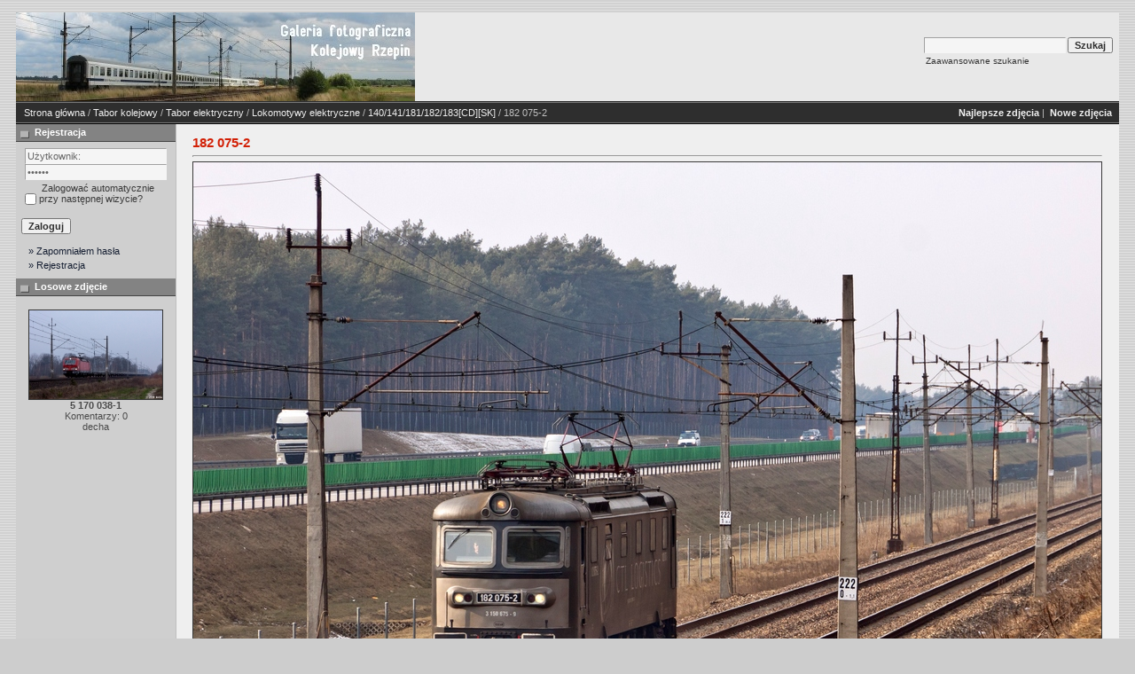

--- FILE ---
content_type: text/html; charset=UTF-8
request_url: http://decha.cal24.pl/details.php?image_id=3813&sessionid=liuqimqu1te30v8vl5os6phqd4
body_size: 4840
content:
<!DOCTYPE HTML PUBLIC "-//W3C//DTD HTML 4.01 Transitional//EN">
<html dir="ltr">
<head>
<title>Galeria fotograficzna - KOLEJOWY RZEPIN</title>
<meta http-equiv="content-type" content="text/html; charset=ISO-8859-2" />
<link rel="stylesheet" href="./templates/7dana/style.css" />
<script language="javascript" type="text/javascript">
<!--

  var captcha_reload_count = 0;
	var captcha_image_url = "./captcha.php?sessionid=lcr59tnibf8e2bqrj4cfavb3b3";
  function new_captcha_image() {
    if (captcha_image_url.indexOf('?') == -1) {
		  document.getElementById('captcha_image').src= captcha_image_url+'?c='+captcha_reload_count;
		} else {
		  document.getElementById('captcha_image').src= captcha_image_url+'&c='+captcha_reload_count;
		}

    document.getElementById('captcha_input').value="";
    document.getElementById('captcha_input').focus();
    captcha_reload_count++;
  }

	function opendetailwindow() { 
    window.open('','detailwindow','toolbar=no,scrollbars=yes,resizable=no,width=680,height=480');
  }
  
  function right(e) {
    if ((document.layers || (document.getElementById && !document.all)) && (e.which == 2 || e.which == 3)) {
      alert("� Copyright by Galeria fotograficzna - KOLEJOWY RZEPIN");
      return false;
    }
    else if (event.button == 2 || event.button == 3) {
      alert("� Copyright by Galeria fotograficzna - KOLEJOWY RZEPIN");
      return false;
    }
    return true;
  }

  if (document.layers){
    document.captureEvents(Event.MOUSEDOWN);
    document.onmousedown = right;
  }
  else if (document.all && !document.getElementById){
    document.onmousedown = right;
  }

	document.oncontextmenu = new Function("alert('� Copyright by Galeria fotograficzna - KOLEJOWY RZEPIN');return false");

// -->
</script>
<link rel="alternate" type="application/rss+xml" title="RSS Feed: 182 075-2 (Komentarzy)" href="http://decha.cal24.pl/rss.php?action=comments&amp;image_id=3813" />
</head>
<body bgcolor="#FFFFFF" text="#0F5475" link="#0F5475" vlink="#0F5475" alink="#0F5475">
<br />
<table class="okvir" border="0" cellspacing="0" cellpadding="0" align="center">
  <tr> 
    <td>
      <table width="100%" border="0" cellspacing="0" cellpadding="0" class="tablehead">
        <tr>
          <td><img src="./templates/7dana/images/header_logo.jpg" alt="" /></td>
          <td align="right">
            <form method="post" action="./search.php?sessionid=lcr59tnibf8e2bqrj4cfavb3b3"><input type="hidden" name="__csrf" value="9ee7265e1ded4a99c13fc841582092e0" />

              <table border="0" cellspacing="0" cellpadding="1">
                <tr>
                  <td>
                    <input type="text" name="search_keywords" class="logininput"/>
                  </td>
                  <td>
                    <input type="submit" value="Szukaj" class="button" name="submit" />
                  </td>
                </tr>
                <tr valign="top">
                  <td colspan="2">&nbsp;&nbsp;<a href="./search.php?sessionid=lcr59tnibf8e2bqrj4cfavb3b3" class="smalltext">Zaawansowane szukanie</a></td>
                </tr>
              </table>
          </form></td>
          <td align="right" width="6">&nbsp;</td>
        </tr>
      </table></td>
  </tr>
  <tr> 
    <td class="bordercolor"> 
      <table width="100%" border="0" cellspacing="0" cellpadding="0">
        <tr> 
          <td class="tablebgcolor"> 
<table width="100%" border="0" cellspacing="0" cellpadding="0">
                    <tr> 
                      <td class="navbar" ><img src="./templates/7dana/images/spacer.gif" width="4" height="4" alt="" /><span class="clickstream"><a href="./index.php?sessionid=lcr59tnibf8e2bqrj4cfavb3b3" class="clickstream">Strona główna</a>&nbsp;/&nbsp;<a href="./categories.php?cat_id=2&amp;sessionid=lcr59tnibf8e2bqrj4cfavb3b3" class="clickstream">Tabor kolejowy</a>&nbsp;/&nbsp;<a href="./categories.php?cat_id=3&amp;sessionid=lcr59tnibf8e2bqrj4cfavb3b3" class="clickstream">Tabor elektryczny</a>&nbsp;/&nbsp;<a href="./categories.php?cat_id=20&amp;sessionid=lcr59tnibf8e2bqrj4cfavb3b3" class="clickstream">Lokomotywy elektryczne</a>&nbsp;/&nbsp;<a href="./categories.php?cat_id=68&amp;sessionid=lcr59tnibf8e2bqrj4cfavb3b3" class="clickstream">140/141/181/182/183[CD][SK]</a>&nbsp;/&nbsp;182 075-2</span></td>
                      <td class="navbar" align="right">
						<a href="./top.php?sessionid=lcr59tnibf8e2bqrj4cfavb3b3"><b>Najlepsze zdjęcia</b></a>&nbsp;|&nbsp;
						<a href="./search.php?search_new_images=1&amp;sessionid=lcr59tnibf8e2bqrj4cfavb3b3"><b>Nowe zdjęcia</b></a>&nbsp;
					  </td>
                    </tr>
                  </table>
            <table class="main" width="100%" border="0" cellspacing="0" cellpadding="0">
              <tr> 
                <td width="180" valign="top" class="left"> 
                  <table width="180" border="0" cellspacing="0" cellpadding="0">
                    <tr> 
                      <td class="head2" height="20"><img src="./templates/7dana/images/spacer.gif" alt="" width="4" height="4" />Rejestracja</td>
                    </tr>
                    <tr> 
                      <td><img src="./templates/7dana/images/spacer.gif" alt="" width="1" height="1" /></td>
                    </tr>
                    <tr> 
                      <td align="center" class="box_back"><table width="100%" border="0" cellpadding="4" cellspacing="0">
  <tr> 
    <td valign="top" align="left"> 
      <form action="./login.php?sessionid=lcr59tnibf8e2bqrj4cfavb3b3" method="post"><input type="hidden" name="__csrf" value="9ee7265e1ded4a99c13fc841582092e0" />

        <input type="text" size="10" name="user_name" class="logininput" value="Użytkownik:" onfocus="if (this.value == 'Użytkownik:') this.value = '';" onblur="if (this.value == '') this.value = 'Użytkownik:';"/>
        <br />
        <input type="password" size="10" name="user_password" class="logininput" value="Hasło:" onfocus="if (this.value == 'Hasło:') this.value = '';" onblur="if (this.value == '') this.value = 'Hasło:';"/>
        <br />
        <table width="100%" border="0" cellpadding="0" cellspacing="0">
          <tr> 
            <td>&nbsp;<input type="checkbox" name="auto_login" value="1" /></td>
            <td align="left" width="100%" >&nbsp;Zalogować automatycznie przy następnej wizycie?</td>
          </tr>
        </table>
        <br />
		<input type="submit" value="Zaloguj" class="button" />
      </form>
<div id="categories">
      <a href="./member.php?action=lostpassword&amp;sessionid=lcr59tnibf8e2bqrj4cfavb3b3">&raquo; Zapomniałem hasła</a>
	  <a href="./register.php?sessionid=lcr59tnibf8e2bqrj4cfavb3b3">&raquo; Rejestracja</a>
</div>
</td>
  </tr>
</table>
</td>
                    </tr>
                    <tr> 
                      <td><img src="./templates/7dana/images/spacer.gif" alt="" width="1" height="1" /></td>
                    </tr>
                  </table>
				                    <table width="180" border="0" cellspacing="0" cellpadding="0">
                    <tr> 
                      <td class="head2" height="20"> <img src="./templates/7dana/images/spacer.gif" alt="" width="4" height="4" />Losowe zdjęcie</td>
                    </tr>
                    <tr> 
                      <td><img src="./templates/7dana/images/spacer.gif" alt="" width="1" height="1" /></td>
                    </tr>
                    <tr> 
                      <td align="center" class="box_back">
					    <br />
                        <a href="./details.php?image_id=4673&amp;sessionid=lcr59tnibf8e2bqrj4cfavb3b3"><img src="./data/thumbnails/101/5_170_038_2.jpg" border="1" width="150" height="100" alt="5 170 038-1" title="5 170 038-1" /></a><br /><b>5 170 038-1</b><br />
Komentarzy: 0<br />decha						<br />
                      </td>
                    </tr>
                    <tr> 
                      <td><img src="./templates/7dana/images/spacer.gif" alt="" width="1" height="1" /></td>
                    </tr>
                  </table>
				  <img src="./templates/7dana/images/spacer.gif" alt="" width="180" height="1" />
				</td>
                <td width="1" class="bordercolor" valign="top"><img src="./templates/7dana/images/spacer.gif" width="1" height="1" alt="" /></td>
                <td width="18" valign="top"><img src="./templates/7dana/images/spacer.gif" width="18" height="18" alt="" /></td>
                <td width="100%" valign="top"><br />
                  <b class="title">182 075-2</b>				  <hr size="1" />
                                    <div align="center">
				    <!-- Template file for JPG Files -->
<img src="./data/media/68/182_075.jpg" border="1" alt="182 075-2" width="1024" height="683" /><br />
				    				    <br /><img src="./templates/7dana/images/lightbox_off.gif" border="0" alt="" />&nbsp;&nbsp;<img src="./templates/7dana/images/postcard_off.gif" border="0" alt="" />&nbsp;&nbsp;&nbsp;&nbsp;&nbsp;&nbsp;&nbsp;&nbsp;<img src="./templates/7dana/images/download_off.gif" border="0" alt="" />&nbsp;&nbsp;<img src="./templates/7dana/images/download_zip_off.gif" border="0" alt="" />				  </div>
				  <br />
                  <table width="100%" border="0" cellspacing="0" cellpadding="1">
                    <tr> 
                      <td class="bordercolor"> 
                        <table width="100%" border="0" cellpadding="3" cellspacing="0">
						  <tr> 
                            <td class="head1" valign="top" colspan="2">182 075-2</td>
                          </tr>
                          <tr> 
                            <td valign="top" class="row1"><b>Komentarz:</b></td>
                            <td valign="top" class="row1">11.02.2017, godz. 13:12, podg Drzensko-Jerzmanice Lubuskie. ObwodnicÄ™ Rzepina, w kierunku CzerwieÅ„ska, przemierza samotna Skoda, 182 075-2 (3 150 675-9) [CTL Logistics].</td>
                          </tr>
                          <tr> 
                            <td valign="top" class="row2"><b>Słowa kluczowe:</b></td>
                            <td valign="top" class="row2"><a href="./search.php?search_keywords=182&amp;sessionid=lcr59tnibf8e2bqrj4cfavb3b3">182</a>, <a href="./search.php?search_keywords=182_075&amp;sessionid=lcr59tnibf8e2bqrj4cfavb3b3">182_075</a>, <a href="./search.php?search_keywords=59E&amp;sessionid=lcr59tnibf8e2bqrj4cfavb3b3">59E</a>, <a href="./search.php?search_keywords=Skoda&amp;sessionid=lcr59tnibf8e2bqrj4cfavb3b3">Skoda</a>, <a href="./search.php?search_keywords=CTL&amp;sessionid=lcr59tnibf8e2bqrj4cfavb3b3">CTL</a>, <a href="./search.php?search_keywords=Koleje_Czeskie&amp;sessionid=lcr59tnibf8e2bqrj4cfavb3b3">Koleje_Czeskie</a>, <a href="./search.php?search_keywords=luzak&amp;sessionid=lcr59tnibf8e2bqrj4cfavb3b3">luzak</a>, <a href="./search.php?search_keywords=obwodnica&amp;sessionid=lcr59tnibf8e2bqrj4cfavb3b3">obwodnica</a>, <a href="./search.php?search_keywords=odrzanka&amp;sessionid=lcr59tnibf8e2bqrj4cfavb3b3">odrzanka</a>, <a href="./search.php?search_keywords=zima&amp;sessionid=lcr59tnibf8e2bqrj4cfavb3b3">zima</a>, <a href="./search.php?search_keywords=D29-273&amp;sessionid=lcr59tnibf8e2bqrj4cfavb3b3">D29-273</a></td>
                          </tr>
                          <tr> 
                            <td valign="top" class="row1"><b>Data:</b></td>
                            <td valign="top" class="row1">12.02.2017 18:10</td>
                          </tr>
                          <tr> 
                            <td valign="top" class="row2"><b>Wyświetleń:</b></td>
                            <td valign="top" class="row2">3688</td>
                          </tr>
                          <tr> 
                            <td valign="top" class="row1"><b>Pobrań:</b></td>
                            <td valign="top" class="row1">0</td>
                          </tr>
                          <tr> 
                            <td valign="top" class="row2"><b>Ocena:</b></td>
                            <td valign="top" class="row2">5.00 (1 głosów)</td>
                          </tr>
                          <tr> 
                            <td valign="top" class="row1"><b>Wielkość pliku:</b></td>
                            <td valign="top" class="row1">466.9&nbsp;KB</td>
                          </tr>
						  <tr> 
                            <td valign="top" class="row2"><b>Dodał:</b></td>
                            <td valign="top" class="row2"><a href="./member.php?action=showprofile&amp;user_id=1&amp;sessionid=lcr59tnibf8e2bqrj4cfavb3b3">decha</a></td>
                          </tr>
                        </table>
                      </td>
                    </tr>
                  </table>
				  				  				  <div align="center"><form method="post" action="details.php?image_id=3813&amp;sessionid=lcr59tnibf8e2bqrj4cfavb3b3"><input type="hidden" name="__csrf" value="9ee7265e1ded4a99c13fc841582092e0" />

  <table border="0" cellspacing="0" cellpadding="1">
    <tr>
      <td class="head1">
        <table border="0" cellspacing="0" cellpadding="3" class="row1">
          <tr> 
            <td valign="bottom"> 
              <select name="rating" class="select">
                <option value="">--</option>
                <option value="5">5</option>
                <option value="4">4</option>
                <option value="3">3</option>
                <option value="2">2</option>
                <option value="1">1</option>
              </select>
            </td>
            <td> 
              <input type="hidden" name="action" value="rateimage" />
              <input type="hidden" name="id" value="3813" />
              <input type="submit" value="Oceń" class="button" name="submit" />
            </td>
          </tr>
        </table>
      </td>
    </tr>
  </table>
</form></div>
				                    				  <br />
                  <table width="100%" border="0" cellspacing="0" cellpadding="1" align="center">
                    <tr> 
                      <td valign="top" class="bordercolor"> 
                        <table width="100%" border="0" cellpadding="3" cellspacing="0">
                          <tr> 
                            <td valign="top" class="head1">Autor:</td>
							<td valign="top" class="head1">Komentarz:</td>
                          </tr>
                          <tr><td class="commentrow1" colspan="2">Nie ma komentarzy dla tego zdjęcia</td></tr>                        </table>
                      </td>
                    </tr>
                  </table>
				  <br />
				   
                  				  <br />
				  <br />
                  <table width="100%" border="0" cellspacing="0" cellpadding="1">
                    <tr> 
                      <td class="bordercolor"> 
                        <table width="100%" border="0" cellspacing="0" cellpadding="3">
                          <tr valign="top"> 
                            <td class="row2">
							  Poprzednie zdjęcie:<br />
                              <b><a href="./details.php?image_id=3870&amp;sessionid=lcr59tnibf8e2bqrj4cfavb3b3">182 107-3</a></b>
							  <!-- <br /><br /><a href="./details.php?image_id=3870&amp;sessionid=lcr59tnibf8e2bqrj4cfavb3b3"><img src="./data/thumbnails/68/182_107_2.jpg" border="1"></a> -->
							  &nbsp;</td>
                            <td align="right" class="row2">
							  &nbsp;Następne zdjęcie:<br />
                              <b><a href="./details.php?image_id=3811&amp;sessionid=lcr59tnibf8e2bqrj4cfavb3b3">182 052-1</a></b>
							  <!-- <br /><br /><a href="./details.php?image_id=3811&amp;sessionid=lcr59tnibf8e2bqrj4cfavb3b3"><img src="./data/thumbnails/68/182_052_2.jpg" border="1"></a> -->
							  </td>
                          </tr>
                        </table>
                      </td>
                    </tr>
                  </table>
                <p>&nbsp;</p>                </td>
                <td width="20" valign="top"><img src="./templates/7dana/images/spacer.gif" width="19" height="19" alt="" /></td>
              </tr>
            </table>
          </td>
        </tr>
      </table>
    </td>
  </tr>
  <tr> 
    <td> 
      <table width="100%" border="0" cellspacing="0" cellpadding="0" >
        <tr>
          <td class="tablebottom" width="6">&nbsp;</td>
          <td class="tablebottom"><!--
    Bitte beachten Sie, dass der folgende Copyrighthinweis
    auf JEDER Seite die von 4images ausgegeben wird sichtbar 
    sein MUSS. Schriftart, Farbe etc. d�rfen an die eigene 
    Website angepasst werden, der Hinweis darf aber unter 
    KEINEN Umst�nden entfernt oder unsichtbar gemacht werden.
    Auch muss der Hyperlink zu http://www.4homepages.de intakt 
    bleiben. Diese Bedingung ist Bestandteil der Lizenz dieser 
    Software. Lesen Sie die Lizenz.txt Datei f�r weitere 
    Informationen.
	
    Please note that the following copyright notice
    MUST be displayed on each and every page output
    by 4images. You may alter the font, colour etc. but
    you CANNOT remove it, nor change it so that it be,
    to all intents and purposes, invisible. The hyperlink 
    http://www.4homepages.de must also remain intact. 
    These conditions are part of the licence this software 
    is released under. See the Licence.txt file for 
    more information.
// -->
&nbsp; Powered by <b>4images</b> 1.7.9 &nbsp;|&nbsp; Copyright &copy; 2004 <a href="http://www.4homepages.de" target="_blank">4homepages.de</a>
</td>
          <td align="right" class="tablebottom">Design by <a href="http://www.7dana.com" target="_blank"><strong>7dana.com</strong></a>&nbsp;&nbsp;</td>
        </tr>
      </table></td>
  </tr>
</table>
<p align="center">
  <a href="http://decha.cal24.pl/rss.php?action=comments&amp;image_id=3813"><img src="./templates/7dana/images/rss.gif" border="0" width="50" height="18" alt="RSS Feed: 182 075-2 (Komentarzy)" /></a></p>
<br>
  <div class="tablebottom_2" align="center">
Translation by <A HREF="mailto:rennis@interia.pl.pl?subject=Odno�nie t�umaczenia 4images."><STRONG>Pawe� Szybiak</STRONG></A></div>
 
  <div class="tablebottom_2" align="center">
    Dopasowanie v.1.7.3 <a href="http://www.an-net24.com/serwis" target="_blank"><strong>Andrzej Ba�acki</strong></a>
  </div>

</body>
</html>